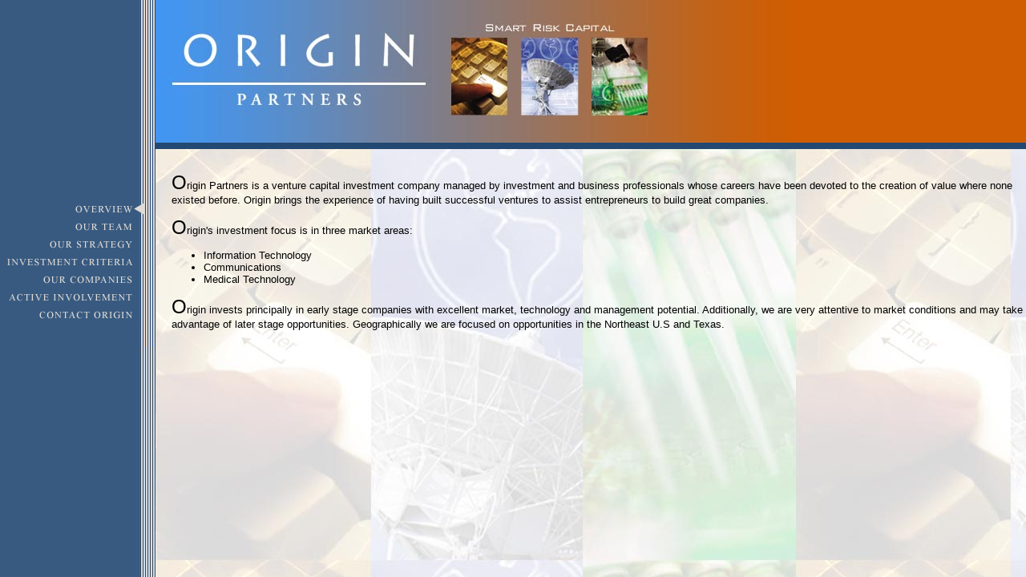

--- FILE ---
content_type: text/html
request_url: http://originpartners.com/
body_size: 6947
content:

<!DOCTYPE HTML PUBLIC "-//W3C//DTD HTML 4.01 Transitional//EN"
"http://www.w3.org/TR/html4/loose.dtd">
<html>
<head>
<meta http-equiv="Content-Type" content="text/html; charset=iso-8859-1">

<META Name="description" Content="Origin Partners is a venture capital investment company focusing in three market areas: 
information technologies, communications, and medical technologies.">
<META Name="keywords" Content="venture, capital, venture capital, northeast, southwest">

<!-- Bryan Testing access -->

	<title>Origin</title>
	<STYLE> <!-- body { margin-top: 0; margin-left: 0 } --> </STYLE>
	
<SCRIPT LANGUAGE="JavaScript">
<!--

var str = navigator.userAgent;
	    if ((str.indexOf('Mozilla/') != -1) && (str.indexOf('/2') == -1))
                {
                button1=new Image();
                button2=new Image();
                button3=new Image();
                button4=new Image();
				button5=new Image();
                button6=new Image();
				button7=new Image();
                button8=new Image();
				button9=new Image();
                button10=new Image();
				button11=new Image();
				button12=new Image();
				button13=new Image();
				button14=new Image();
				button15=new Image();
				button16=new Image();
				
				button1.src = "./images/but_team_off.gif";
                button2.src = "./images/but_team_on.gif";
                button3.src = "./images/but_strategy_off.gif";
                button4.src = "./images/but_strategy_on.gif";
				button5.src = "./images/but_criteria_off.gif";
                button6.src = "./images/but_criteria_on.gif";
				button7.src = "./images/but_companies_off.gif";
                button8.src = "./images/but_companies_on.gif";
				button9.src = "./images/but_active_off.gif";
                button10.src = "./images/but_active_on.gif";
				button11.src = "./images/but_contact_off.gif";
				button12.src = "./images/but_contact_on.gif";
				button13.src = "./images/but_overview_off.gif";
				button14.src = "./images/but_overview_on.gif";
				button15.src = "./images/but_news_off.gif";
				button16.src = "./images/but_news_on.gif";
				
				
				  }
function display(num, numtwo) {

        if ((str.indexOf('Mozilla/') != -1) && (str.indexOf('/2') == -1))

        {       if (num=="1") document.but1.src = button1.src;
                if (num=="2") document.but1.src = button2.src;

                if (num=="3") document.but2.src = button3.src;
                if (num=="4") document.but2.src = button4.src;
				
				if (num=="5") document.but3.src = button5.src;
                if (num=="6") document.but3.src = button6.src;
				
				if (num=="7") document.but4.src = button7.src;
                if (num=="8") document.but4.src = button8.src;
				
				if (num=="9") document.but5.src = button9.src;
                if (num=="10") document.but5.src = button10.src;
				
				if (num=="11") document.but6.src = button11.src;
                if (num=="12") document.but6.src = button12.src;
				
				if (num=="13") document.but7.src = button13.src;
                if (num=="14") document.but7.src = button14.src;
				
				if (num=="15") document.but8.src = button15.src;
                if (num=="16") document.but8.src = button16.src;
				
				

							  }

        }
//-->
</SCRIPT>
</head>

<body topmargin="0" leftmargin="0" marginwidth="0" marginheight="0" border="0" link="#999999" alink="#ff9900" 
vlink="#999999" background="images/full_background_new.jpg">

<table cellpadding="0" cellspacing="0" border="0" width="100%">
 	<tr bgcolor="white" height=87>
	
		<td width="194" rowspan="2"><img src="images/topbluestripe.jpg" width="194" height="186"></TD>
	
	<td  width="100%" bgcolor="#D05D02"><img src="images/new_top_banner.jpg" width="800" height="178" border="0"></td>
 
    </tr>
<tr>
<td bgcolor="#234872"><img src="images/zip.gif" width="1" height="8" border="0"></td></tr>
</table>

<table width="100%" border="0" cellpadding="0" cellspacing="0">	
 <tr>
 <td valign="top" width=194 background="images/topbluestripe.jpg">
  <img src="images/zip.gif" width=194 height=64 alt="" border="0"><br>
  
  <a href="index.html" onMouseOver="display(14);return true" onMouseOut="display(14);return true">
  <img src="images/but_overview_on.gif" width=194 height=22 alt="" border="0" name="but7"></a><br>
  
 <a href="team.htm" onMouseOver="display(2);return true" onMouseOut="display(1);return true">
 <img src="images/but_team_off.gif" width=194 height=22 alt="" border="0" name="but1"></a><br>
 
 <a href="strategy.htm" onMouseOver="display(4);return true" onMouseOut="display(3);return true">
 <img src="images/but_strategy_off.gif" width=194 height=22 alt="" border="0" name="but2"></a><br>
 
 <a href="criteria.htm" onMouseOver="display(6);return true" onMouseOut="display(5);return true">
 <img src="images/but_criteria_off.gif" width=194 height=22 alt="" border="0" name="but3"></a><br>
 
 <a href="companies.htm" onMouseOver="display(8);return true" onMouseOut="display(7);return true">
 <img src="images/but_companies_off.gif" width=194 height=22 alt="" border="0" name="but4"></a><br>
 
 <a href="active.htm" onMouseOver="display(10);return true" onMouseOut="display(9);return true">
 <img src="images/but_active_off.gif" width=194 height=22 alt="" border="0" name="but5"></a><br>
 
 <!--
 <a href="news.htm" onMouseOver="display(16);return true" onMouseOut="display(15);return true">
 <img src="images/but_news_off.gif" width=194 height=22 alt="" border="0" name="but8"></a>
 -->
 
 <a href="contact.htm" onMouseOver="display(12);return true" onMouseOut="display(11);return true">
 <img src="images/but_contact_off.gif" width=194 height=22 alt="" border="0" name="but6"></a>
 
</td>

 <td  width="20"><img src="images/zip.gif" width=20 height=1 alt="" border="0"></td>

    <td valign="top" width="100%"> <font face="Verdana,Helvetica,Arial" size=2 color="#000000"> 
      <br>
      <p><font size="+2">O</font>rigin Partners is a venture capital investment 
        company managed by investment and business professionals whose careers 
        have been devoted to the creation of value where none existed before. 
        Origin brings the experience of having built successful ventures to assist 
        entrepreneurs to build great companies.</p>
      <p><font size="+2">O</font>rigin's investment focus is in three market areas:</p>
   
	  <UL>
	  <LI>Information Technology
	  <LI>Communications
	  <LI>Medical Technology
	  </UL>
	
	  
      <p><font size="+2">O</font>rigin 
          invests principally in early stage companies with excellent market, technology 
          and management potential. Additionally, we are very attentive to market 
          conditions and may take advantage of later stage opportunities. Geographically 
          we are focused on opportunities in the Northeast U.S and Texas.</p>
    </font> <img src="images/zip.gif" width=296 height=8 alt="" border="0"></td>
  </tr>
</table>

</body>
</html>
